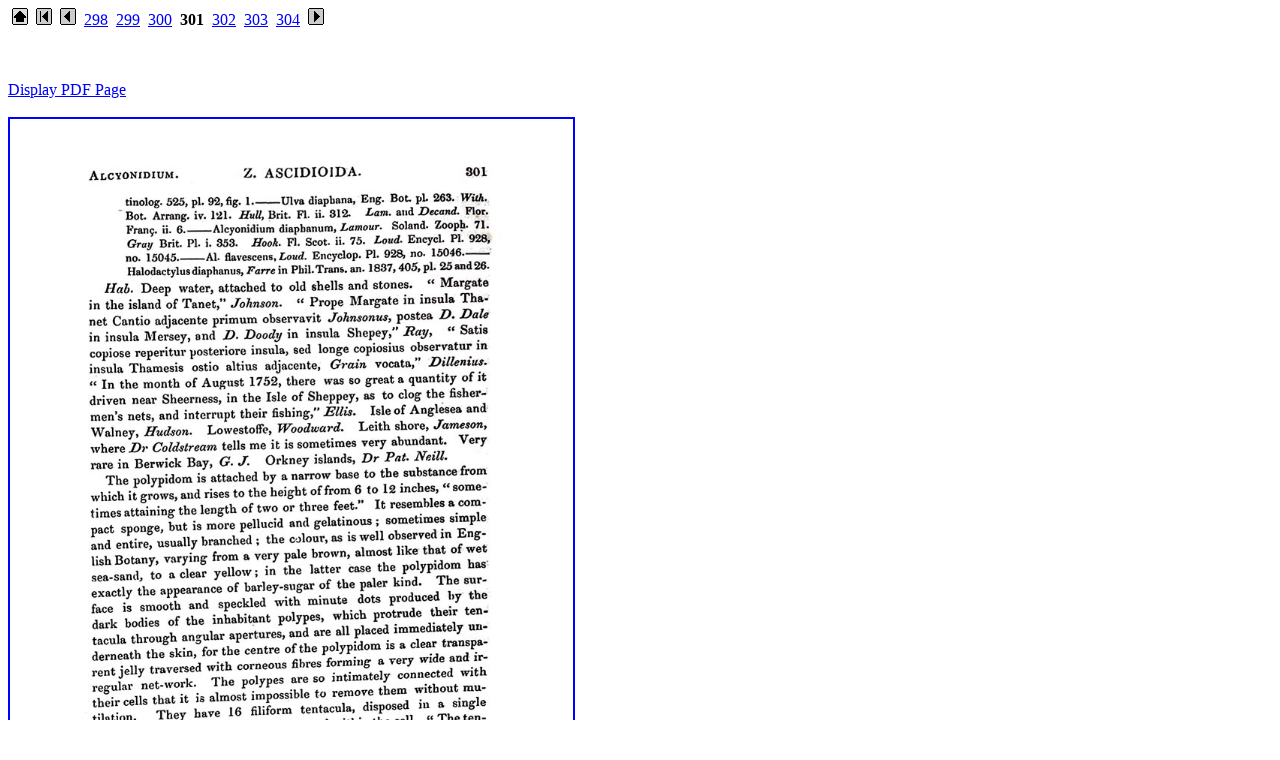

--- FILE ---
content_type: text/html
request_url: http://geology.19thcenturyscience.org/books/1838-Johnston-BritishZoophytes/htm/doc301.html
body_size: 1108
content:
<html><head><title>page 301</title></head>

<body bgcolor="#ffffff" text="#000000" link="#0000ff" alink="#ff0000" vlink="#660099">

<p>
 &nbsp;<a href="../README.htm"><img border="0" src="home.gif"></a>
 &nbsp;<a href="doc.html"><img border="0" src="first.gif"></a>
 &nbsp;<a href="doc300.html"><img border="0" src="prior.gif"></a>
 &nbsp;<a href="doc298.html">298</a>
 &nbsp;<a href="doc299.html">299</a>
 &nbsp;<a href="doc300.html">300</a>
 &nbsp;<b>301</b>
 &nbsp;<a href="doc302.html">302</a>
 &nbsp;<a href="doc303.html">303</a>
 &nbsp;<a href="doc304.html">304</a>
&nbsp;<a href="doc302.html"><img border="0" src="next.gif"></a>
</p>
<br><!-- BEGIN CONTENTS HERE -->

<br><a href="../PDFpages/301.pdf">Display PDF Page</a><br>
<br><a href="../text/301.jpg"><img src="../text/301.jpg" style="border: 2px solid ; width: 563px; height: 788px;"></a>

<br><!-- END CONTENTS HERE -->
<p>
 &nbsp;<a href="doc.html"><img border="0" src="first.gif"></a>
 &nbsp;<a href="doc300.html"><img border="0" src="prior.gif"></a>
 &nbsp;<a href="doc302.html"><img border="0" src="next.gif"></a>
</p>

<br>
</body></html>